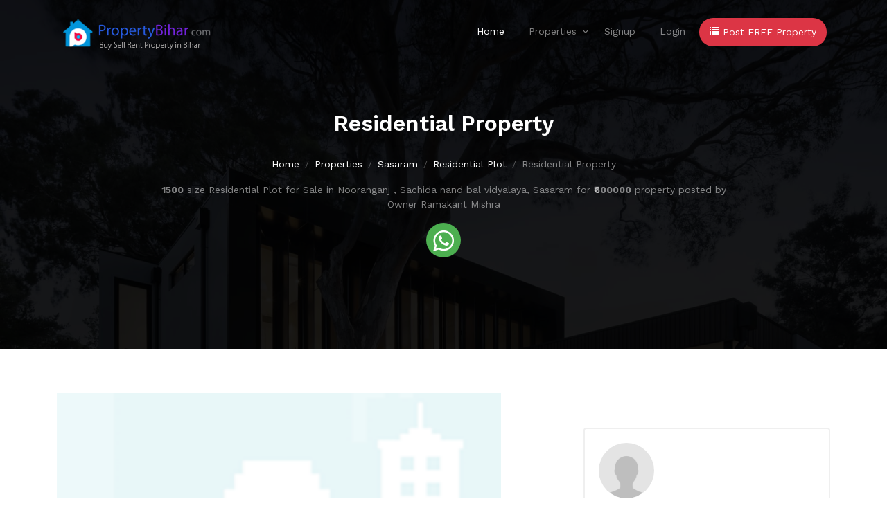

--- FILE ---
content_type: text/html; charset=UTF-8
request_url: https://www.propertybihar.com/properties/residential-plot-in-sasaram/residential-property--15421
body_size: 4055
content:
<!DOCTYPE html>
<html lang="en">
  <head>
   <title>Residential Property </title>
	<meta name="description" content="1500 size Residential Plot for Sale in Nooranganj , Sachida nand bal vidyalaya, Sasaram a Owner type property posted by Ramakant Mishra ">
	  <link href="https://www.propertybihar.com/uploads/upimg/default.png" rel="apple-touch-icon">
<link rel="canonical" href="https://www.propertybihar.com/properties/residential-plot-in-sasaram/residential-property--15421" />    <meta property="og:image" content="https://www.propertybihar.com/web_assets/images/logo-sq.png">
<meta property="og:url" content="https://www.propertybihar.com/properties/residential-plot-in-sasaram/residential-property--15421">
<!-- Google tag (gtag.js) -->
<script async src="https://www.googletagmanager.com/gtag/js?id=G-EB7R80BN3K"></script>
<script>
  window.dataLayer = window.dataLayer || [];
  function gtag(){dataLayer.push(arguments);}
  gtag('js', new Date());

  gtag('config', 'G-EB7R80BN3K');
</script>

<meta charset="utf-8" />
    <meta name="viewport" content="width=device-width, initial-scale=1" />
    <meta name="author" content="Property Bihar [Rizwan Shaikh]">
	  <link rel="shortcut icon" href="https://www.propertybihar.com/web_assets/images/favicon.ico" type="image/x-icon" />
    <meta name="keywords" content="property, bihar, patna" />
    <link rel="preconnect" href="https://fonts.googleapis.com" />
    <link rel="preconnect" href="https://fonts.gstatic.com" crossorigin />
    <link
      href="https://fonts.googleapis.com/css2?family=Work+Sans:wght@400;500;600;700&display=swap"
      rel="stylesheet"
    />

    <link rel="stylesheet" href="https://www.propertybihar.com/web_assets/fonts/icomoon/style.css" />
    <link rel="stylesheet" href="https://www.propertybihar.com/web_assets/fonts/flaticon/font/flaticon.css" />

    <link rel="stylesheet" href="https://www.propertybihar.com/web_assets/css/tiny-slider.css" />
    <link rel="stylesheet" href="https://www.propertybihar.com/web_assets/css/aos.css" />
    <link rel="stylesheet" href="https://www.propertybihar.com/web_assets/css/style.css" />


  <meta http-equiv="X-UA-Compatible" content="IE=edge">
  <meta name="viewport" content="width=device-width, initial-scale=1.0">
  <link rel="shortcut icon" href="favicon.ico" type="image/x-icon" />
  <link rel="alternate" href="https://www.propertybihar.com" hreflang="hi-in" />
	
	
	
      </head>
  <body>
    <div class="site-mobile-menu site-navbar-target">
      <div class="site-mobile-menu-header">
        <div class="site-mobile-menu-close">
          <span class="icofont-close js-menu-toggle"></span>
        </div>
      </div>
      <div class="site-mobile-menu-body"></div>
	 
    </div>
<meta property="og:title" content="Residential Property ">
<meta property="og:description" content="1500 size Residential Plot for Sale in Nooranganj , Sachida nand bal vidyalaya, Sasaram a Owner type property posted by Ramakant Mishra ">

    <nav class="site-nav">
      <div class="container">
        <div class="menu-bg-wrap">
          <div class="site-navigation">
            <a href="https://www.propertybihar.com/" class="logo m-0 float-start"><img src="https://www.propertybihar.com/web_assets/images/logo.png" alt="Property Bihar Logo" /></a>
			
            <ul
              class="js-clone-nav d-none d-lg-inline-block text-start site-menu float-end"
            >
              <li class="active"><a href="https://www.propertybihar.com/">Home</a></li>
              <li class="has-children">
                <a href="properties.html">Properties</a>
                <ul class="dropdown">
                  <li><a href="https://www.propertybihar.com/properties">Buy Property</a></li>
                  <li><a href="https://www.propertybihar.com/add">Sell Property</a></li>
                 
                </ul>
              </li>
              <li><a href="#">Signup</a></li>
              <li><a href="https://www.propertybihar.com/">Login</a></li>
              <li><a  class="btn btn-danger btn-outline" href="https://www.propertybihar.com/add" style="color:#fff;"><i class="icon icon-list"></i> Post FREE Property</a></li>
            </ul>
			<a
              href="#"
              class="burger light me-auto float-end mt-1 site-menu-toggle js-menu-toggle d-inline-block d-lg-none"
              data-toggle="collapse"
              data-target="#main-navbar"
            >
              <span></span>
            </a>
			
          </div>
		    
        </div>
		   
      </div>
	 <div class="d-lg-none" style="color:#fff;display:block;padding-left: 10px;text-align: right;padding-right: 20px;"> 
	 <a  class="btn btn-danger btn-outline" style="color: #fff;padding: 7px 12px;font-size: 12px;" href="https://www.propertybihar.com/add" style="color:#fff;"><i class="icon icon-list"></i> Post FREE Property</a></li>
	 </div>
         
    </nav>
	     
    <div
      class="hero page-inner overlay"
      style="background-image: url('https://www.propertybihar.com/web_assets/images/hero_bg_3.jpg')"
    >
      <div class="container">
        <div class="row justify-content-center align-items-center">
          <div class="col-lg-9 text-center mt-5">
            <h1 class="heading" data-aos="fade-up">
             Residential Property             </h1>

            <nav
              aria-label="breadcrumb"
              data-aos="fade-up"
              data-aos-delay="200"
            >
              <ol class="breadcrumb text-center justify-content-center">
			  <li class="breadcrumb-item"><a href="https://www.propertybihar.com/">Home</a></li>
                <li class="breadcrumb-item"><a href="https://www.propertybihar.com/properties">Properties</a></li>
                
                <li class="breadcrumb-item">
                  <a href="https://www.propertybihar.com/properties/sasaram">Sasaram</a>
                </li>
				<li class="breadcrumb-item">
                  <a href="https://www.propertybihar.com/properties/residential plot-in-sasaram">Residential Plot</a>
                </li>
                <li
                  class="breadcrumb-item active text-white-50"
                  aria-current="page"
                >
                  Residential Property                 </li>
              </ol>
            </nav>
			
			<p class="text-white-50"><strong>1500</strong> size Residential Plot for Sale in Nooranganj , Sachida nand bal vidyalaya, Sasaram for <strong>₹600000</strong> property posted by Owner Ramakant Mishra 
			</p>
			
			<p class="list-unstyled social dark-hover text-center text-white-50">
                  
                 
                    <a href="whatsapp://send?text=1500 size Residential Plot for Sale in Nooranganj , Sachida nand bal vidyalaya, Sasaram, property posted by Owner Ramakant Mishra  https://www.propertybihar.com/properties/residential-plot-in-sasaram/residential-property--15421" data-action="share/whatsapp/share"><span class="icon-whatsapp"></span></a>
                  
                  
                </p>
			
			
		  </div>
        </div>
      </div>
    </div>

    <div class="section">
      <div class="container">
        <div class="row justify-content-between">
          <div class="col-lg-7">
            <div class="img-property-slide-wrap">
              <div class="img-property-slide">
                <img src="https://www.propertybihar.com/uploads/upimg/default.png" alt="Image" class="img-fluid" />
                <img src="https://www.propertybihar.com/uploads/upimg/default.png" alt="Image" class="img-fluid" />
                <img src="https://www.propertybihar.com/uploads/upimg/default.png" alt="Image" class="img-fluid" />
              </div>
            </div>
          </div>
          <div class="col-lg-4">
		  <div class="d-block agent-box">
              <div class="img mb-4">
                <img
                  src="https://www.propertybihar.com/web_assets/images/person_2-min.jpg"
                  alt="Image"
                  class="img-fluid"
                />
              </div>
              <div class="text">
                <h3 class="mb-0"><a href="https://www.propertybihar.com/agents/OTE0MDg3MDg5OQ==">Ramakant Mishra </a></h3>
                <div class="meta mb-3">Owner</div>
                <p>
                 
                </p>
				<div class="" id="contact_details">
				<p>Click on the below icon to connect with Ramakant Mishra  through Call or WhatsApp</p>
                <ul class="list-unstyled social dark-hover d-flex" >
                  <li class="me-1">
                    <a href="tel:9140870899"><span class="icon-phone"></span></a>
                  </li>
                  <li class="me-1">
                    <a href="https://wa.me/919140870899"><span class="icon-whatsapp"></span></a>
                  </li>
                  
                </ul>
              </div>
              </div>
			  
			  <div id="contact_panel">
			  <form action="#" id="frmMembers" method="post">
             
                <div class="form-group mb-3">
                  <input type="text" class="form-control" id="name" name="name" placeholder="Your Name">
                </div>
                <div class="form-group mb-3">
                  <input type="hidden" class="form-control" name="property_id" value="15421">
                  <input type="hidden" class="form-control" name="owner_id" value="389">
                  <input type="text" class="form-control"  id="mobile" name="mobile" placeholder="Your Mobile">
                </div>
				
				
				
				<div class="form-group mb-3">
                  <input type="email" class="form-control" id="email" name="email" placeholder="Your Email">
                </div>

                <div class="col-12 pull-right">
                 
				  <button type="button" id="btnSubmit" class="btn btn-primary pull-right">Contact Ramakant Mishra </button>
                </div>
             
            </form>
			
            </div>
            </div>
			
		<br />
		
			
			<h4>Rate: ₹600000</h4>
			<hr />
			<h4>Size: ₹1500</h4>
			<hr />
            <h5 class="meta">Sachida nand bal vidyalaya, Nooranganj , Sasaram</h5>
			<hr />
            <p class="text-black-50">
                         </p>
         
<h5>Posted on: 02 May 2023</h5>
			
            
			
          </div>
        </div>
      </div>
    </div>
	<script src="https://ajax.googleapis.com/ajax/libs/jquery/2.1.1/jquery.min.js"></script>
 
<script type="text/javascript"> 

$('#contact_details').hide();

$(document).on('click', '#btnSubmit', function(){ 


name=document.getElementById("name").value;
 mobile=document.getElementById("mobile").value;
 email=document.getElementById("email").value;
 if(name=='' || name==null)
 {
	document.getElementById("name").focus();
 }
 else if(mobile=='' || mobile==null)
 {
	document.getElementById("mobile").focus();
 }
 else if(email=='' || email==null)
 {
	document.getElementById("email").focus();
 }
 else
 {
	 
 var fd = new FormData();
  var frm_data = $('#frmMembers').serializeArray();
               $.each(frm_data,function(key,input){
               fd.append(input.name,input.value);
               });
	

	 fetch('https://www.propertybihar.com/website/create_lead',
               {
               method: "POST",
              
              body: fd
            })
					.then((response) => {
					return response.json();
					})
					.then((data) => {
					//alert(data.message)
					
					$('#contact_details').show();
					$('#contact_panel').hide();
				
					
				
					})
					
 }
					
});

 </script>	
  
  <script async src="https://pagead2.googlesyndication.com/pagead/js/adsbygoogle.js?client=ca-pub-7856696610078415"
     crossorigin="anonymous"></script>
<!-- New Ads 2023 -->
<ins class="adsbygoogle"
     style="display:block"
     data-ad-client="ca-pub-7856696610078415"
     data-ad-slot="6304334374"
     data-ad-format="auto"
     data-full-width-responsive="true"></ins>
<script>
     (adsbygoogle = window.adsbygoogle || []).push({});
</script>   <div class="site-footer">
      <div class="container">
        <div class="row">
          <div class="col-lg-4">
            <div class="widget">
              <h3>REAL ESTATE PROPERTIES IN BIHAR</h3>
               <ul class="list-unstyled float-start links">
                <li><a href="https://www.propertybihar.com/properties/patna">Patna</a></li>
                <li><a href="https://www.propertybihar.com/properties/muzaffarpur">Muzaffarpur</a></li>
                <li><a href="https://www.propertybihar.com/properties/darbhanga">Darbhanga</a></li>
                <li><a href="https://www.propertybihar.com/properties/hajipur">Hajipur</a></li>
                <li><a href="https://www.propertybihar.com/properties/gaya">Gaya</a></li>
                <li><a href="https://www.propertybihar.com/properties/bhagalpur">Bhagalpur</a></li>
              </ul>
            </div>
            <!-- /.widget -->
          </div>
          <!-- /.col-lg-4 -->
          <div class="col-lg-4">
            <div class="widget">
              <h3>Sources</h3>
              <ul class="list-unstyled float-start links">
                <li><a href="https://www.propertybihar.com/about">About us</a></li>
                <li><a href="#">Services</a></li>
                <li><a href="#">Vision</a></li>
                <li><a href="https://www.propertybihar.com/contact">Contact</a></li>
                <li><a href="https://www.propertybihar.com/terms">Terms</a></li>
                <li><a href="https://www.propertybihar.com/privacy">Privacy</a></li>
              </ul>
              <ul class="list-unstyled float-start links">
                <li><a href="#">Partners</a></li>
                <li><a href="#">Business</a></li>
                <li><a href="#">Careers</a></li>
                <li><a href="#">Blog</a></li>
                <li><a href="#">FAQ</a></li>
                <li><a href="https://www.propertybihar.com/sitemap.xml">Sitemap</a></li>
              </ul>
            </div>
            <!-- /.widget -->
          </div>
          <!-- /.col-lg-4 -->
          <div class="col-lg-4">
            <div class="widget">
              <h3>TOP SEARCH</h3>
              <ul class="list-unstyled links">
                <li><a href="https://www.propertybihar.com/properties/flat-in-patna">Flat In Patna</a></li>
                <li><a href="https://www.propertybihar.com/properties/land-in-patna">Land In Patna</a></li>
                <li><a href="https://www.propertybihar.com/properties/residential-plot-in-patna">Plot In Patna</a></li>
				 <li><a href="https://www.propertybihar.com/properties/flat-in-muzaffarpur">Flat In Muzaffarpur</a></li>
                <li><a href="https://www.propertybihar.com/properties/land-in-muzaffarpur">Land In Muzaffarpur</a></li>
                <li><a href="https://www.propertybihar.com/properties/residential-plot-in-muzaffarpur">Plot In Muzaffarpur</a></li>
              </ul>

              <ul class="list-unstyled social">
                <li>
                  <a href="#"><span class="icon-instagram"></span></a>
                </li>
                <li>
                  <a href="#"><span class="icon-twitter"></span></a>
                </li>
                <li>
                  <a href="https://www.facebook.com/PropertyBiharOnline"><span class="icon-facebook"></span></a>
                </li>
                <li>
                  <a href="https://www.linkedin.com/company/property-bihar/"><span class="icon-linkedin"></span></a>
                </li>
               
              </ul>
            </div>
            <!-- /.widget -->
          </div>
          <!-- /.col-lg-4 -->
        </div>
        <!-- /.row -->

        <div class="row mt-5">
          <div class="col-12 text-center">
            
            <p>
              Copyright &copy;
              <script>
                document.write(new Date().getFullYear());
              </script>
              . All Rights Reserved. 
            </p>
            
          </div>
        </div>
      </div>
      <!-- /.container -->
    </div>
    <!-- /.site-footer -->

    <!-- Preloader -->
    <div id="overlayer"></div>
    <div class="loader">
      <div class="spinner-border" role="status">
        <span class="visually-hidden">Loading...</span>
      </div>
    </div>

    <script src="https://www.propertybihar.com/web_assets/js/bootstrap.bundle.min.js"></script>
    <script src="https://www.propertybihar.com/web_assets/js/tiny-slider.js"></script>
    <script src="https://www.propertybihar.com/web_assets/js/aos.js"></script>
    <script src="https://www.propertybihar.com/web_assets/js/navbar.js"></script>
    <script src="https://www.propertybihar.com/web_assets/js/counter.js"></script>
    <script src="https://www.propertybihar.com/web_assets/js/custom.js"></script>
  </body>
</html>  
 

--- FILE ---
content_type: text/html; charset=utf-8
request_url: https://www.google.com/recaptcha/api2/aframe
body_size: 250
content:
<!DOCTYPE HTML><html><head><meta http-equiv="content-type" content="text/html; charset=UTF-8"></head><body><script nonce="jYPPLw1jF-Vg23m85L1f4w">/** Anti-fraud and anti-abuse applications only. See google.com/recaptcha */ try{var clients={'sodar':'https://pagead2.googlesyndication.com/pagead/sodar?'};window.addEventListener("message",function(a){try{if(a.source===window.parent){var b=JSON.parse(a.data);var c=clients[b['id']];if(c){var d=document.createElement('img');d.src=c+b['params']+'&rc='+(localStorage.getItem("rc::a")?sessionStorage.getItem("rc::b"):"");window.document.body.appendChild(d);sessionStorage.setItem("rc::e",parseInt(sessionStorage.getItem("rc::e")||0)+1);localStorage.setItem("rc::h",'1769005442763');}}}catch(b){}});window.parent.postMessage("_grecaptcha_ready", "*");}catch(b){}</script></body></html>